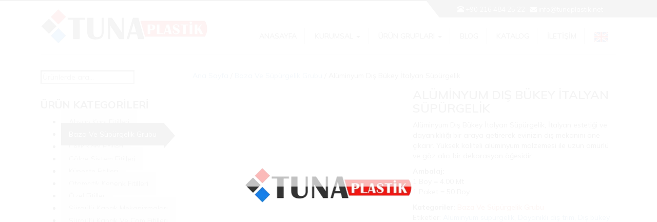

--- FILE ---
content_type: text/html; charset=UTF-8
request_url: https://tunaplastik.net/urun/aluminyum-dis-bukey-italyan-supurgelik
body_size: 16190
content:
<!DOCTYPE html><html lang="tr"><head><meta charset="UTF-8"><meta name="viewport" content="width=device-width, initial-scale=1, shrink-to-fit=no"><meta name="content-language" content="tr"><meta name="author" content="Dinamik Dizayn"><meta name="distribution" content="Global / Local"><meta http-equiv="reply-to" content="info@tunaplastik.net"><meta http-equiv="content-type" content="text/html; charset=UTF-8" /><meta name="google-site-verification" content="hJziquwouH1GLftLLoJeyDrnDHDYc6IIhMMp3ZPUHvI" /><link rel="alternate" hreflang="en" href="https://en.tunaplastik.net/" /><link rel="profile" href="https://gmpg.org/xfn/11"><link rel="pingback" href="https://tunaplastik.net/xmlrpc.php"><meta name='robots' content='index, follow, max-image-preview:large, max-snippet:-1, max-video-preview:-1' /><title>Alüminyum Dış Bükey İtalyan Süpürgelik - Tuna Plastik</title><meta name="description" content="İtalyan zarafeti evinizde! Alüminyum Dış Bükey İtalyan Süpürgelik, dış mekanlarınıza estetik ve dayanıklılık katıyor. Şıklığı hemen keşfedin!" /><link rel="canonical" href="https://tunaplastik.net/urun/aluminyum-dis-bukey-italyan-supurgelik" /><meta property="og:locale" content="tr_TR" /><meta property="og:type" content="article" /><meta property="og:title" content="Alüminyum Dış Bükey İtalyan Süpürgelik - Tuna Plastik" /><meta property="og:description" content="İtalyan zarafeti evinizde! Alüminyum Dış Bükey İtalyan Süpürgelik, dış mekanlarınıza estetik ve dayanıklılık katıyor. Şıklığı hemen keşfedin!" /><meta property="og:url" content="https://tunaplastik.net/urun/aluminyum-dis-bukey-italyan-supurgelik" /><meta property="og:site_name" content="Tuna Plastik" /><meta property="article:modified_time" content="2024-02-01T17:45:16+00:00" /><meta property="og:image" content="https://tunaplastik.net/wp-content/uploads/2018/12/al_dis00.jpg" /><meta property="og:image:width" content="625" /><meta property="og:image:height" content="625" /><meta property="og:image:type" content="image/jpeg" /> <script type="application/ld+json" class="yoast-schema-graph">{"@context":"https://schema.org","@graph":[{"@type":"WebPage","@id":"https://tunaplastik.net/urun/aluminyum-dis-bukey-italyan-supurgelik","url":"https://tunaplastik.net/urun/aluminyum-dis-bukey-italyan-supurgelik","name":"Alüminyum Dış Bükey İtalyan Süpürgelik - Tuna Plastik","isPartOf":{"@id":"https://tunaplastik.net/#website"},"primaryImageOfPage":{"@id":"https://tunaplastik.net/urun/aluminyum-dis-bukey-italyan-supurgelik#primaryimage"},"image":{"@id":"https://tunaplastik.net/urun/aluminyum-dis-bukey-italyan-supurgelik#primaryimage"},"thumbnailUrl":"https://tunaplastik.net/wp-content/uploads/2018/12/al_dis00.jpg","datePublished":"2018-12-26T17:28:36+00:00","dateModified":"2024-02-01T17:45:16+00:00","description":"İtalyan zarafeti evinizde! Alüminyum Dış Bükey İtalyan Süpürgelik, dış mekanlarınıza estetik ve dayanıklılık katıyor. Şıklığı hemen keşfedin!","breadcrumb":{"@id":"https://tunaplastik.net/urun/aluminyum-dis-bukey-italyan-supurgelik#breadcrumb"},"inLanguage":"tr","potentialAction":[{"@type":"ReadAction","target":["https://tunaplastik.net/urun/aluminyum-dis-bukey-italyan-supurgelik"]}]},{"@type":"ImageObject","inLanguage":"tr","@id":"https://tunaplastik.net/urun/aluminyum-dis-bukey-italyan-supurgelik#primaryimage","url":"https://tunaplastik.net/wp-content/uploads/2018/12/al_dis00.jpg","contentUrl":"https://tunaplastik.net/wp-content/uploads/2018/12/al_dis00.jpg","width":625,"height":625},{"@type":"BreadcrumbList","@id":"https://tunaplastik.net/urun/aluminyum-dis-bukey-italyan-supurgelik#breadcrumb","itemListElement":[{"@type":"ListItem","position":1,"name":"Ana sayfa","item":"https://tunaplastik.net/"},{"@type":"ListItem","position":2,"name":"Baza Ve Süpürgelik Grubu","item":"https://tunaplastik.net/urun-kategori/baza-ve-supurgelik-grubu"},{"@type":"ListItem","position":3,"name":"Alüminyum Dış Bükey İtalyan Süpürgelik"}]},{"@type":"WebSite","@id":"https://tunaplastik.net/#website","url":"https://tunaplastik.net/","name":"Tuna Plastik","description":"Ahşap Çelik PVC Kapı Fitili - Süpürgelik - Baza","publisher":{"@id":"https://tunaplastik.net/#organization"},"potentialAction":[{"@type":"SearchAction","target":{"@type":"EntryPoint","urlTemplate":"https://tunaplastik.net/?s={search_term_string}"},"query-input":{"@type":"PropertyValueSpecification","valueRequired":true,"valueName":"search_term_string"}}],"inLanguage":"tr"},{"@type":"Organization","@id":"https://tunaplastik.net/#organization","name":"Tuna Plastik","url":"https://tunaplastik.net/","logo":{"@type":"ImageObject","inLanguage":"tr","@id":"https://tunaplastik.net/#/schema/logo/image/","url":"https://tunaplastik.net/wp-content/uploads/2018/12/logo.png","contentUrl":"https://tunaplastik.net/wp-content/uploads/2018/12/logo.png","width":325,"height":72,"caption":"Tuna Plastik"},"image":{"@id":"https://tunaplastik.net/#/schema/logo/image/"}}]}</script> <link rel='dns-prefetch' href='//static.addtoany.com' /><link rel='dns-prefetch' href='//www.googletagmanager.com' /><link rel='preconnect' href='https://fonts.gstatic.com' /><link rel='preconnect' href='https://www.googletagmanager.com' /><link rel="alternate" type="application/rss+xml" title="Tuna Plastik &raquo; Alüminyum Dış Bükey İtalyan Süpürgelik yorum akışı" href="https://tunaplastik.net/urun/aluminyum-dis-bukey-italyan-supurgelik/feed" /><link rel="alternate" title="oEmbed (JSON)" type="application/json+oembed" href="https://tunaplastik.net/wp-json/oembed/1.0/embed?url=https%3A%2F%2Ftunaplastik.net%2Furun%2Faluminyum-dis-bukey-italyan-supurgelik" /><link rel="alternate" title="oEmbed (XML)" type="text/xml+oembed" href="https://tunaplastik.net/wp-json/oembed/1.0/embed?url=https%3A%2F%2Ftunaplastik.net%2Furun%2Faluminyum-dis-bukey-italyan-supurgelik&#038;format=xml" /><link data-optimized="2" rel="stylesheet" href="https://tunaplastik.net/wp-content/litespeed/css/687a503d45edc939ea0f82809169b97e.css?ver=8c114" /> <script type="528720cdab063861bc06aeaf-text/javascript" src="https://tunaplastik.net/wp-includes/js/jquery/jquery.min.js?ver=3.7.1" id="jquery-core-js"></script> 
 <script type="528720cdab063861bc06aeaf-text/javascript" src="https://www.googletagmanager.com/gtag/js?id=GT-MR4MMSZ" id="google_gtagjs-js" defer data-deferred="1"></script> <script type="528720cdab063861bc06aeaf-text/javascript" id="google_gtagjs-js-after" src="[data-uri]" defer></script> <link rel="https://api.w.org/" href="https://tunaplastik.net/wp-json/" /><link rel="alternate" title="JSON" type="application/json" href="https://tunaplastik.net/wp-json/wp/v2/product/681" /><meta name="generator" content="Site Kit by Google 1.171.0" />	<noscript><style>.woocommerce-product-gallery{ opacity: 1 !important; }</style></noscript><link rel="preconnect" href="https://fonts.googleapis.com"><link rel="preconnect" href="https://fonts.gstatic.com/" crossorigin><meta name="generator" content="Powered by Slider Revolution 6.7.39 - responsive, Mobile-Friendly Slider Plugin for WordPress with comfortable drag and drop interface." /><link rel="icon" href="https://tunaplastik.net/wp-content/uploads/2019/04/cropped-siteikon-32x32.png" sizes="32x32" /><link rel="icon" href="https://tunaplastik.net/wp-content/uploads/2019/04/cropped-siteikon-192x192.png" sizes="192x192" /><link rel="apple-touch-icon" href="https://tunaplastik.net/wp-content/uploads/2019/04/cropped-siteikon-180x180.png" /><meta name="msapplication-TileImage" content="https://tunaplastik.net/wp-content/uploads/2019/04/cropped-siteikon-270x270.png" />
<!--[if lt IE 9]> <script src="https://oss.maxcdn.com/html5shiv/3.7.3/html5shiv.min.js"></script> <script src="https://oss.maxcdn.com/respond/1.4.2/respond.min.js"></script> <![endif]--> <script type="application/ld+json">{
  "@context": "https://schema.org",
  "@type": "Organization",
  "name": "Tuna Plastik",
  "url": "https://tunaplastik.net/",
  "logo": "https://tunaplastik.net/wp-content/uploads/2018/12/logo.png",
  "contactPoint": {
    "@type": "ContactPoint",
    "telephone": "+90 216 484 25 22",
    "contactType": "customer service"
  },
  "sameAs": [
    "https://www.facebook.com/TUNA-PLAST%C4%B0K-214890576128041/",
    "https://twitter.com/tunaplastik",
  ]
}</script> </head><body data-rsssl=1 class="wp-singular product-template-default single single-product postid-681 wp-custom-logo wp-theme-tunaplastik theme-tunaplastik woocommerce woocommerce-page woocommerce-no-js loftloader-lite-enabled"><div id="loftloader-wrapper" class="pl-imgloading" data-show-close-time="15000" data-max-load-time="0"><div class="loader-section section-fade"></div><div class="loader-inner"><div id="loader"><div class="imgloading-container"><span style="background-image: url(https://tunaplastik.net/wp-content/uploads/2018/12/logo.png);"></span></div><img width="325" height="72" data-no-lazy="1" class="skip-lazy" alt="loader image" src="https://tunaplastik.net/wp-content/uploads/2018/12/logo.png"></div></div><div class="loader-close-button" style="display: none;"><span class="screen-reader-text">Close</span></div></div><div id="preloader" class="hidden"><div id="status">&nbsp;</div></div><div id="topbar"><div class="container"><div class="row"><div class="col-sm-12"><ul class="list-inline pull-right"><li><a href="tel:+902164842522"><span class="glyphicon glyphicon-phone-alt"></span> +90 216 484 25 22</a></li><li><a href="/cdn-cgi/l/email-protection#6b02050d042b1f1e050a1b070a181f020045050e1f"><span class="fa fa-envelope"></span> <span class="__cf_email__" data-cfemail="1c75727a735c6869727d6c707d6f68757732727968">[email&#160;protected]</span></a></li></ul></div></div></div></div><header><div class="container"><div class="row"><nav class="navbar navbar-default"><div class="container-fluid"><div class="navbar-header">
<button type="button" class="navbar-toggle collapsed" data-toggle="collapse" data-target="#bs-example-navbar-collapse-1" aria-expanded="false">
<span class="sr-only">Toggle navigation</span>
<span class="icon-bar"></span>
<span class="icon-bar"></span>
<span class="icon-bar"></span>
</button>
<a href="https://tunaplastik.net" title="Tuna Plastik" class='navbar-brand'>
<img data-lazyloaded="1" src="[data-uri]" width="325" height="72" data-src="https://tunaplastik.net/wp-content/uploads/2018/12/logo.png" alt="Tuna Plastik" class="img-responsive">
</a></div><div class="collapse navbar-collapse" id="bs-example-navbar-collapse-1"><ul id="menu-primary-menu" class="nav navbar-nav navbar-right"><li itemscope="itemscope" itemtype="https://www.schema.org/SiteNavigationElement" id="menu-item-79" class="menu-item menu-item-type-custom menu-item-object-custom menu-item-home menu-item-79"><a title="Anasayfa" href="https://tunaplastik.net/"><i class="fa Anasayfa" aria-hidden="true"></i>&nbsp;ANASAYFA</a></li><li itemscope="itemscope" itemtype="https://www.schema.org/SiteNavigationElement" id="menu-item-80" class="menu-item menu-item-type-custom menu-item-object-custom menu-item-has-children menu-item-80 dropdown"><a title="KURUMSAL" href="#" data-toggle="dropdown" class="dropdown-toggle" aria-haspopup="true"><i class="fa KURUMSAL" aria-hidden="true"></i>&nbsp;KURUMSAL <span class="caret"></span></a><ul role="menu" class=" dropdown-menu" ><li itemscope="itemscope" itemtype="https://www.schema.org/SiteNavigationElement" id="menu-item-88" class="menu-item menu-item-type-post_type menu-item-object-page menu-item-88"><a title="Hakkımızda" href="https://tunaplastik.net/hakkimizda"><i class="fa Hakkımızda" aria-hidden="true"></i>&nbsp;Hakkımızda</a></li><li itemscope="itemscope" itemtype="https://www.schema.org/SiteNavigationElement" id="menu-item-87" class="menu-item menu-item-type-post_type menu-item-object-page menu-item-87"><a title="Misyon – Vision" href="https://tunaplastik.net/misyon-vizyon"><i class="fa Misyon – Vision" aria-hidden="true"></i>&nbsp;Mission – Vision</a></li></ul></li><li itemscope="itemscope" itemtype="https://www.schema.org/SiteNavigationElement" id="menu-item-86" class="menu-item menu-item-type-post_type menu-item-object-page menu-item-has-children current_page_parent menu-item-86 dropdown"><a title="ÜRÜN GRUPLARI" href="#" data-toggle="dropdown" class="dropdown-toggle" aria-haspopup="true"><i class="fa ÜRÜN GRUPLARI" aria-hidden="true"></i>&nbsp;ÜRÜN GRUPLARI <span class="caret"></span></a><ul role="menu" class=" dropdown-menu" ><li itemscope="itemscope" itemtype="https://www.schema.org/SiteNavigationElement" id="menu-item-763" class="menu-item menu-item-type-taxonomy menu-item-object-product_cat menu-item-763"><a title="Ahşap Kapı Fitilleri" href="https://tunaplastik.net/urun-kategori/ahsap-kapi-fitilleri"><i class="fa Ahşap Kapı Fitilleri" aria-hidden="true"></i>&nbsp;Ahşap Kapı Fitilleri</a></li><li itemscope="itemscope" itemtype="https://www.schema.org/SiteNavigationElement" id="menu-item-765" class="menu-item menu-item-type-taxonomy menu-item-object-product_cat menu-item-765"><a title="Çelik Kapı Fitilleri" href="https://tunaplastik.net/urun-kategori/celik-kapi-fitilleri"><i class="fa Çelik Kapı Fitilleri" aria-hidden="true"></i>&nbsp;Çelik Kapı Fitilleri</a></li><li itemscope="itemscope" itemtype="https://www.schema.org/SiteNavigationElement" id="menu-item-764" class="menu-item menu-item-type-taxonomy menu-item-object-product_cat current-product-ancestor current-menu-parent current-product-parent menu-item-764"><a title="Baza Ve Süpürgelik Grubu" href="https://tunaplastik.net/urun-kategori/baza-ve-supurgelik-grubu"><i class="fa Baza Ve Süpürgelik Grubu" aria-hidden="true"></i>&nbsp;Baza Ve Süpürgelik Grubu</a></li><li itemscope="itemscope" itemtype="https://www.schema.org/SiteNavigationElement" id="menu-item-766" class="menu-item menu-item-type-taxonomy menu-item-object-product_cat menu-item-766"><a title="Küpeşte Fitilleri" href="https://tunaplastik.net/urun-kategori/kupeste-fitil"><i class="fa Küpeşte Fitilleri" aria-hidden="true"></i>&nbsp;Küpeşte Fitilleri</a></li><li itemscope="itemscope" itemtype="https://www.schema.org/SiteNavigationElement" id="menu-item-767" class="menu-item menu-item-type-taxonomy menu-item-object-product_cat menu-item-767"><a title="Otomatik Kepenk Fitilleri" href="https://tunaplastik.net/urun-kategori/otomatik-kepenk-fitil"><i class="fa Otomatik Kepenk Fitilleri" aria-hidden="true"></i>&nbsp;Otomatik Kepenk Fitilleri</a></li><li itemscope="itemscope" itemtype="https://www.schema.org/SiteNavigationElement" id="menu-item-769" class="menu-item menu-item-type-taxonomy menu-item-object-product_cat menu-item-769"><a title="Gölge Sistem Fitilleri" href="https://tunaplastik.net/urun-kategori/golge-sistem-fitilleri"><i class="fa Gölge Sistem Fitilleri" aria-hidden="true"></i>&nbsp;Gölge Sistem Fitilleri</a></li><li itemscope="itemscope" itemtype="https://www.schema.org/SiteNavigationElement" id="menu-item-770" class="menu-item menu-item-type-taxonomy menu-item-object-product_cat menu-item-770"><a title="Sürgülü Kapak Mekanizmaları" href="https://tunaplastik.net/urun-kategori/surgulu-kapak-mekanizmalari"><i class="fa Sürgülü Kapak Mekanizmaları" aria-hidden="true"></i>&nbsp;Sürgülü Kapak Mekanizmaları</a></li><li itemscope="itemscope" itemtype="https://www.schema.org/SiteNavigationElement" id="menu-item-771" class="menu-item menu-item-type-taxonomy menu-item-object-product_cat menu-item-771"><a title="Sürgülü Kapak Ve Cam Fitilleri" href="https://tunaplastik.net/urun-kategori/surgulu-kapak-ve-cam-fitilleri"><i class="fa Sürgülü Kapak Ve Cam Fitilleri" aria-hidden="true"></i>&nbsp;Sürgülü Kapak Ve Cam Fitilleri</a></li><li itemscope="itemscope" itemtype="https://www.schema.org/SiteNavigationElement" id="menu-item-768" class="menu-item menu-item-type-taxonomy menu-item-object-product_cat menu-item-768"><a title="Özel Fitiller" href="https://tunaplastik.net/urun-kategori/ozel-fitiller"><i class="fa Özel Fitiller" aria-hidden="true"></i>&nbsp;Özel Fitiller</a></li><li itemscope="itemscope" itemtype="https://www.schema.org/SiteNavigationElement" id="menu-item-657" class="menu-item menu-item-type-post_type menu-item-object-page menu-item-657"><a title="Kıl Fitilleri" href="https://tunaplastik.net/kil-fitilleri"><i class="fa Kıl Fitilleri" aria-hidden="true"></i>&nbsp;Kıl Fitilleri</a></li><li itemscope="itemscope" itemtype="https://www.schema.org/SiteNavigationElement" id="menu-item-761" class="menu-item menu-item-type-post_type menu-item-object-page menu-item-761"><a title="COEX Ahşap Kapı Fitilleri" href="https://tunaplastik.net/coex-ahsap-kapi-fitilleri"><i class="fa COEX Ahşap Kapı Fitilleri" aria-hidden="true"></i>&nbsp;COEX Ahşap Kapı Fitilleri</a></li></ul></li><li itemscope="itemscope" itemtype="https://www.schema.org/SiteNavigationElement" id="menu-item-85" class="menu-item menu-item-type-taxonomy menu-item-object-category menu-item-85"><a title="BLOG" href="https://tunaplastik.net/kategori/blog"><i class="fa BLOG" aria-hidden="true"></i>&nbsp;BLOG</a></li><li itemscope="itemscope" itemtype="https://www.schema.org/SiteNavigationElement" id="menu-item-1165" class="menu-item menu-item-type-post_type menu-item-object-page menu-item-1165"><a title="Katalog" href="https://tunaplastik.net/katalog"><i class="fa Katalog" aria-hidden="true"></i>&nbsp;Katalog</a></li><li itemscope="itemscope" itemtype="https://www.schema.org/SiteNavigationElement" id="menu-item-84" class="menu-item menu-item-type-post_type menu-item-object-page menu-item-84"><a title="İLETİŞİM" href="https://tunaplastik.net/iletisim"><i class="fa İLETİŞİM" aria-hidden="true"></i>&nbsp;İLETİŞİM</a></li><li itemscope="itemscope" itemtype="https://www.schema.org/SiteNavigationElement" id="menu-item-776" class="menu-item menu-item-type-custom menu-item-object-custom menu-item-776"><a title="English Version" href="http://en.tunaplastik.net"><i class="fa English Version" aria-hidden="true"></i>&nbsp;<img data-lazyloaded="1" src="[data-uri]" width="27" height="20" data-src="https://tunaplastik.net/wp-content/uploads/english-flag.jpg" alt="ingilizce versiyon"></a></li></ul></div></div></nav></div></div></header><div id="product-page"><div class="container woocommerce"><div class="woocommerce_border_top"><div class="col-sm-3"><div class="widget-odd widget-first widget-1 widget"><div class="widget-border"><form role="search" method="get" class="woocommerce-product-search" action="https://tunaplastik.net/">
<label class="screen-reader-text" for="woocommerce-product-search-field-0">Ara:</label>
<input type="search" id="woocommerce-product-search-field-0" class="search-field" placeholder="Ürünlerde ara&hellip;" value="" name="s" />
<button type="submit" value="Ara" class="">Ara</button>
<input type="hidden" name="post_type" value="product" /></form></div></div><div class="widget-even widget-2 hidden-xs widget"><div class="widget-border"><h4>ÜRÜN KATEGORİLERİ</h4><ul class="product-categories"><li class="cat-item cat-item-17"><a href="https://tunaplastik.net/urun-kategori/ahsap-kapi-fitilleri">Ahşap Kapı Fitilleri</a></li><li class="cat-item cat-item-38 current-cat"><a href="https://tunaplastik.net/urun-kategori/baza-ve-supurgelik-grubu">Baza Ve Süpürgelik Grubu</a></li><li class="cat-item cat-item-19"><a href="https://tunaplastik.net/urun-kategori/celik-kapi-fitilleri">Çelik Kapı Fitilleri</a></li><li class="cat-item cat-item-18"><a href="https://tunaplastik.net/urun-kategori/golge-sistem-fitilleri">Gölge Sistem Fitilleri</a></li><li class="cat-item cat-item-32"><a href="https://tunaplastik.net/urun-kategori/kupeste-fitil">Küpeşte Fitilleri</a></li><li class="cat-item cat-item-33"><a href="https://tunaplastik.net/urun-kategori/otomatik-kepenk-fitil">Otomatik Kepenk Fitilleri</a></li><li class="cat-item cat-item-35"><a href="https://tunaplastik.net/urun-kategori/ozel-fitiller">Özel Fitiller</a></li><li class="cat-item cat-item-31"><a href="https://tunaplastik.net/urun-kategori/surgulu-kapak-mekanizmalari">Sürgülü Kapak Mekanizmaları</a></li><li class="cat-item cat-item-34"><a href="https://tunaplastik.net/urun-kategori/surgulu-kapak-ve-cam-fitilleri">Sürgülü Kapak Ve Cam Fitilleri</a></li><li class="cat-item cat-item-15"><a href="https://tunaplastik.net/urun-kategori/uncategorized">Uncategorized</a></li></ul></div></div><div class="widget-odd widget-last widget-3 visible-xs widget"><div class="widget-border"><h4>ÜRÜN KATEGORİLERİ</h4><select  name='product_cat' id='product_cat' class='dropdown_product_cat'><option value=''>Kategori seçin</option><option class="level-0" value="ahsap-kapi-fitilleri">Ahşap Kapı Fitilleri</option><option class="level-0" value="baza-ve-supurgelik-grubu" selected="selected">Baza Ve Süpürgelik Grubu</option><option class="level-0" value="celik-kapi-fitilleri">Çelik Kapı Fitilleri</option><option class="level-0" value="golge-sistem-fitilleri">Gölge Sistem Fitilleri</option><option class="level-0" value="kupeste-fitil">Küpeşte Fitilleri</option><option class="level-0" value="otomatik-kepenk-fitil">Otomatik Kepenk Fitilleri</option><option class="level-0" value="ozel-fitiller">Özel Fitiller</option><option class="level-0" value="surgulu-kapak-mekanizmalari">Sürgülü Kapak Mekanizmaları</option><option class="level-0" value="surgulu-kapak-ve-cam-fitilleri">Sürgülü Kapak Ve Cam Fitilleri</option><option class="level-0" value="uncategorized">Uncategorized</option>
</select></div></div></div><div class="col-sm-9"><nav class="woocommerce-breadcrumb" aria-label="Breadcrumb"><a href="https://tunaplastik.net">Ana Sayfa</a>&nbsp;&#47;&nbsp;<a href="https://tunaplastik.net/urun-kategori/baza-ve-supurgelik-grubu">Baza Ve Süpürgelik Grubu</a>&nbsp;&#47;&nbsp;Alüminyum Dış Bükey İtalyan Süpürgelik</nav><div class="woocommerce-notices-wrapper"></div><div id="product-681" class="product type-product post-681 status-publish first instock product_cat-baza-ve-supurgelik-grubu product_tag-aluminyum-supurgelik product_tag-dayanikli-dis-trim product_tag-dis-bukey-italyan-tasarim product_tag-dis-mekan-dekorasyonu product_tag-estetik-ev-aksesuarlari has-post-thumbnail shipping-taxable product-type-simple"><div class="woocommerce-product-gallery woocommerce-product-gallery--with-images woocommerce-product-gallery--columns-4 images" data-columns="4" style="opacity: 0; transition: opacity .25s ease-in-out;"><div class="woocommerce-product-gallery__wrapper"><div data-thumb="https://tunaplastik.net/wp-content/uploads/2018/12/al_dis00-100x100.jpg" data-thumb-alt="Alüminyum Dış Bükey İtalyan Süpürgelik" data-thumb-srcset="https://tunaplastik.net/wp-content/uploads/2018/12/al_dis00-100x100.jpg 100w, https://tunaplastik.net/wp-content/uploads/2018/12/al_dis00-150x150.jpg 150w, https://tunaplastik.net/wp-content/uploads/2018/12/al_dis00-300x300.jpg 300w, https://tunaplastik.net/wp-content/uploads/2018/12/al_dis00-448x448.jpg 448w, https://tunaplastik.net/wp-content/uploads/2018/12/al_dis00-600x600.jpg 600w, https://tunaplastik.net/wp-content/uploads/2018/12/al_dis00.jpg 625w"  data-thumb-sizes="(max-width: 100px) 100vw, 100px" class="woocommerce-product-gallery__image"><a href="https://tunaplastik.net/wp-content/uploads/2018/12/al_dis00.jpg"><img width="600" height="600" src="https://tunaplastik.net/wp-content/uploads/2018/12/al_dis00-600x600.jpg" class="wp-post-image" alt="Alüminyum Dış Bükey İtalyan Süpürgelik" data-caption="" data-src="https://tunaplastik.net/wp-content/uploads/2018/12/al_dis00.jpg" data-large_image="https://tunaplastik.net/wp-content/uploads/2018/12/al_dis00.jpg" data-large_image_width="625" data-large_image_height="625" decoding="async" fetchpriority="high" srcset="https://tunaplastik.net/wp-content/uploads/2018/12/al_dis00-600x600.jpg 600w, https://tunaplastik.net/wp-content/uploads/2018/12/al_dis00-150x150.jpg 150w, https://tunaplastik.net/wp-content/uploads/2018/12/al_dis00-300x300.jpg 300w, https://tunaplastik.net/wp-content/uploads/2018/12/al_dis00-448x448.jpg 448w, https://tunaplastik.net/wp-content/uploads/2018/12/al_dis00-100x100.jpg 100w, https://tunaplastik.net/wp-content/uploads/2018/12/al_dis00.jpg 625w" sizes="(max-width: 600px) 100vw, 600px" title="Alüminyum Dış Bükey İtalyan Süpürgelik" /></a></div><div data-thumb="https://tunaplastik.net/wp-content/uploads/2018/12/alminyumdbukey_italyansupurgelik_dis-100x100.jpg" data-thumb-alt="Alüminyum Dış Bükey İtalyan Süpürgelik - Görsel 2" data-thumb-srcset="https://tunaplastik.net/wp-content/uploads/2018/12/alminyumdbukey_italyansupurgelik_dis-100x100.jpg 100w, https://tunaplastik.net/wp-content/uploads/2018/12/alminyumdbukey_italyansupurgelik_dis-150x150.jpg 150w, https://tunaplastik.net/wp-content/uploads/2018/12/alminyumdbukey_italyansupurgelik_dis-300x300.jpg 300w, https://tunaplastik.net/wp-content/uploads/2018/12/alminyumdbukey_italyansupurgelik_dis-768x768.jpg 768w, https://tunaplastik.net/wp-content/uploads/2018/12/alminyumdbukey_italyansupurgelik_dis-448x448.jpg 448w, https://tunaplastik.net/wp-content/uploads/2018/12/alminyumdbukey_italyansupurgelik_dis-600x600.jpg 600w, https://tunaplastik.net/wp-content/uploads/2018/12/alminyumdbukey_italyansupurgelik_dis.jpg 800w"  data-thumb-sizes="(max-width: 100px) 100vw, 100px" class="woocommerce-product-gallery__image"><a href="https://tunaplastik.net/wp-content/uploads/2018/12/alminyumdbukey_italyansupurgelik_dis.jpg"><img width="600" height="600" src="https://tunaplastik.net/wp-content/uploads/2018/12/alminyumdbukey_italyansupurgelik_dis-600x600.jpg" class="" alt="Alüminyum Dış Bükey İtalyan Süpürgelik" data-caption="" data-src="https://tunaplastik.net/wp-content/uploads/2018/12/alminyumdbukey_italyansupurgelik_dis.jpg" data-large_image="https://tunaplastik.net/wp-content/uploads/2018/12/alminyumdbukey_italyansupurgelik_dis.jpg" data-large_image_width="800" data-large_image_height="800" decoding="async" srcset="https://tunaplastik.net/wp-content/uploads/2018/12/alminyumdbukey_italyansupurgelik_dis-600x600.jpg 600w, https://tunaplastik.net/wp-content/uploads/2018/12/alminyumdbukey_italyansupurgelik_dis-150x150.jpg 150w, https://tunaplastik.net/wp-content/uploads/2018/12/alminyumdbukey_italyansupurgelik_dis-300x300.jpg 300w, https://tunaplastik.net/wp-content/uploads/2018/12/alminyumdbukey_italyansupurgelik_dis-768x768.jpg 768w, https://tunaplastik.net/wp-content/uploads/2018/12/alminyumdbukey_italyansupurgelik_dis-448x448.jpg 448w, https://tunaplastik.net/wp-content/uploads/2018/12/alminyumdbukey_italyansupurgelik_dis-100x100.jpg 100w, https://tunaplastik.net/wp-content/uploads/2018/12/alminyumdbukey_italyansupurgelik_dis.jpg 800w" sizes="(max-width: 600px) 100vw, 600px" title="Alüminyum Dış Bükey İtalyan Süpürgelik" /></a></div><div data-thumb="https://tunaplastik.net/wp-content/uploads/2018/12/alminyumdbukey_italyansupurgelik_ic-100x100.jpg" data-thumb-alt="Alüminyum Dış Bükey İtalyan Süpürgelik - Görsel 3" data-thumb-srcset="https://tunaplastik.net/wp-content/uploads/2018/12/alminyumdbukey_italyansupurgelik_ic-100x100.jpg 100w, https://tunaplastik.net/wp-content/uploads/2018/12/alminyumdbukey_italyansupurgelik_ic-150x150.jpg 150w, https://tunaplastik.net/wp-content/uploads/2018/12/alminyumdbukey_italyansupurgelik_ic-300x300.jpg 300w, https://tunaplastik.net/wp-content/uploads/2018/12/alminyumdbukey_italyansupurgelik_ic-768x768.jpg 768w, https://tunaplastik.net/wp-content/uploads/2018/12/alminyumdbukey_italyansupurgelik_ic-448x448.jpg 448w, https://tunaplastik.net/wp-content/uploads/2018/12/alminyumdbukey_italyansupurgelik_ic-600x600.jpg 600w, https://tunaplastik.net/wp-content/uploads/2018/12/alminyumdbukey_italyansupurgelik_ic.jpg 800w"  data-thumb-sizes="(max-width: 100px) 100vw, 100px" class="woocommerce-product-gallery__image"><a href="https://tunaplastik.net/wp-content/uploads/2018/12/alminyumdbukey_italyansupurgelik_ic.jpg"><img width="600" height="600" src="https://tunaplastik.net/wp-content/uploads/2018/12/alminyumdbukey_italyansupurgelik_ic-600x600.jpg" class="" alt="Alüminyum Dış Bükey İtalyan Süpürgelik" data-caption="" data-src="https://tunaplastik.net/wp-content/uploads/2018/12/alminyumdbukey_italyansupurgelik_ic.jpg" data-large_image="https://tunaplastik.net/wp-content/uploads/2018/12/alminyumdbukey_italyansupurgelik_ic.jpg" data-large_image_width="800" data-large_image_height="800" decoding="async" srcset="https://tunaplastik.net/wp-content/uploads/2018/12/alminyumdbukey_italyansupurgelik_ic-600x600.jpg 600w, https://tunaplastik.net/wp-content/uploads/2018/12/alminyumdbukey_italyansupurgelik_ic-150x150.jpg 150w, https://tunaplastik.net/wp-content/uploads/2018/12/alminyumdbukey_italyansupurgelik_ic-300x300.jpg 300w, https://tunaplastik.net/wp-content/uploads/2018/12/alminyumdbukey_italyansupurgelik_ic-768x768.jpg 768w, https://tunaplastik.net/wp-content/uploads/2018/12/alminyumdbukey_italyansupurgelik_ic-448x448.jpg 448w, https://tunaplastik.net/wp-content/uploads/2018/12/alminyumdbukey_italyansupurgelik_ic-100x100.jpg 100w, https://tunaplastik.net/wp-content/uploads/2018/12/alminyumdbukey_italyansupurgelik_ic.jpg 800w" sizes="(max-width: 600px) 100vw, 600px" title="Alüminyum Dış Bükey İtalyan Süpürgelik" /></a></div><div data-thumb="https://tunaplastik.net/wp-content/uploads/2018/12/alminyumdbukey_italyansupurgelik_sagsol-100x100.jpg" data-thumb-alt="Alüminyum Dış Bükey İtalyan Süpürgelik - Görsel 4" data-thumb-srcset="https://tunaplastik.net/wp-content/uploads/2018/12/alminyumdbukey_italyansupurgelik_sagsol-100x100.jpg 100w, https://tunaplastik.net/wp-content/uploads/2018/12/alminyumdbukey_italyansupurgelik_sagsol-150x150.jpg 150w, https://tunaplastik.net/wp-content/uploads/2018/12/alminyumdbukey_italyansupurgelik_sagsol-300x300.jpg 300w, https://tunaplastik.net/wp-content/uploads/2018/12/alminyumdbukey_italyansupurgelik_sagsol-768x768.jpg 768w, https://tunaplastik.net/wp-content/uploads/2018/12/alminyumdbukey_italyansupurgelik_sagsol-448x448.jpg 448w, https://tunaplastik.net/wp-content/uploads/2018/12/alminyumdbukey_italyansupurgelik_sagsol-600x600.jpg 600w, https://tunaplastik.net/wp-content/uploads/2018/12/alminyumdbukey_italyansupurgelik_sagsol.jpg 800w"  data-thumb-sizes="(max-width: 100px) 100vw, 100px" class="woocommerce-product-gallery__image"><a href="https://tunaplastik.net/wp-content/uploads/2018/12/alminyumdbukey_italyansupurgelik_sagsol.jpg"><img width="600" height="600" src="https://tunaplastik.net/wp-content/uploads/2018/12/alminyumdbukey_italyansupurgelik_sagsol-600x600.jpg" class="" alt="Alüminyum Dış Bükey İtalyan Süpürgelik" data-caption="" data-src="https://tunaplastik.net/wp-content/uploads/2018/12/alminyumdbukey_italyansupurgelik_sagsol.jpg" data-large_image="https://tunaplastik.net/wp-content/uploads/2018/12/alminyumdbukey_italyansupurgelik_sagsol.jpg" data-large_image_width="800" data-large_image_height="800" decoding="async" srcset="https://tunaplastik.net/wp-content/uploads/2018/12/alminyumdbukey_italyansupurgelik_sagsol-600x600.jpg 600w, https://tunaplastik.net/wp-content/uploads/2018/12/alminyumdbukey_italyansupurgelik_sagsol-150x150.jpg 150w, https://tunaplastik.net/wp-content/uploads/2018/12/alminyumdbukey_italyansupurgelik_sagsol-300x300.jpg 300w, https://tunaplastik.net/wp-content/uploads/2018/12/alminyumdbukey_italyansupurgelik_sagsol-768x768.jpg 768w, https://tunaplastik.net/wp-content/uploads/2018/12/alminyumdbukey_italyansupurgelik_sagsol-448x448.jpg 448w, https://tunaplastik.net/wp-content/uploads/2018/12/alminyumdbukey_italyansupurgelik_sagsol-100x100.jpg 100w, https://tunaplastik.net/wp-content/uploads/2018/12/alminyumdbukey_italyansupurgelik_sagsol.jpg 800w" sizes="(max-width: 600px) 100vw, 600px" title="Alüminyum Dış Bükey İtalyan Süpürgelik" /></a></div><div data-thumb="https://tunaplastik.net/wp-content/uploads/2018/12/alminyumdbukey_italyansupurgelik_teknik-100x100.jpg" data-thumb-alt="Alüminyum Dış Bükey İtalyan Süpürgelik - Görsel 5" data-thumb-srcset="https://tunaplastik.net/wp-content/uploads/2018/12/alminyumdbukey_italyansupurgelik_teknik-100x100.jpg 100w, https://tunaplastik.net/wp-content/uploads/2018/12/alminyumdbukey_italyansupurgelik_teknik-150x150.jpg 150w, https://tunaplastik.net/wp-content/uploads/2018/12/alminyumdbukey_italyansupurgelik_teknik-448x448.jpg 448w, https://tunaplastik.net/wp-content/uploads/2018/12/alminyumdbukey_italyansupurgelik_teknik-300x300.jpg 300w"  data-thumb-sizes="(max-width: 100px) 100vw, 100px" class="woocommerce-product-gallery__image"><a href="https://tunaplastik.net/wp-content/uploads/2018/12/alminyumdbukey_italyansupurgelik_teknik.jpg"><img width="600" height="386" src="https://tunaplastik.net/wp-content/uploads/2018/12/alminyumdbukey_italyansupurgelik_teknik-600x386.jpg" class="" alt="Alüminyum Dış Bükey İtalyan Süpürgelik" data-caption="" data-src="https://tunaplastik.net/wp-content/uploads/2018/12/alminyumdbukey_italyansupurgelik_teknik.jpg" data-large_image="https://tunaplastik.net/wp-content/uploads/2018/12/alminyumdbukey_italyansupurgelik_teknik.jpg" data-large_image_width="800" data-large_image_height="515" decoding="async" srcset="https://tunaplastik.net/wp-content/uploads/2018/12/alminyumdbukey_italyansupurgelik_teknik-600x386.jpg 600w, https://tunaplastik.net/wp-content/uploads/2018/12/alminyumdbukey_italyansupurgelik_teknik-300x193.jpg 300w, https://tunaplastik.net/wp-content/uploads/2018/12/alminyumdbukey_italyansupurgelik_teknik-768x494.jpg 768w, https://tunaplastik.net/wp-content/uploads/2018/12/alminyumdbukey_italyansupurgelik_teknik.jpg 800w" sizes="(max-width: 600px) 100vw, 600px" title="Alüminyum Dış Bükey İtalyan Süpürgelik" /></a></div></div></div><div class="summary entry-summary"><h1 class="product_title entry-title">Alüminyum Dış Bükey İtalyan Süpürgelik</h1><p class="price"></p><div class="woocommerce-product-details__short-description"><p>Alüminyum Dış Bükey İtalyan Süpürgelik, İtalyan estetiği ve dayanıklılığı bir araya getirerek evinizin dış mekanını öne çıkarır. Yüksek kaliteli alüminyum malzemesi ile uzun ömürlü ve göz alıcı bir dekorasyon öğesidir.</p><p><strong>Ambalaj:<br />
</strong>1 Boy = 4.00 Mt<br />
1 Paket = 50 Boy</p></div><div class="product_meta">
<span class="posted_in">Kategoriler: <a href="https://tunaplastik.net/urun-kategori/baza-ve-supurgelik-grubu" rel="tag">Baza Ve Süpürgelik Grubu</a></span>
<span class="tagged_as">Etiketler: <a href="https://tunaplastik.net/urun-etiket/aluminyum-supurgelik" rel="tag">Alüminyum süpürgelik</a>, <a href="https://tunaplastik.net/urun-etiket/dayanikli-dis-trim" rel="tag">Dayanıklı dış trim</a>, <a href="https://tunaplastik.net/urun-etiket/dis-bukey-italyan-tasarim" rel="tag">Dış bükey İtalyan tasarım</a>, <a href="https://tunaplastik.net/urun-etiket/dis-mekan-dekorasyonu" rel="tag">Dış mekan dekorasyonu</a>, <a href="https://tunaplastik.net/urun-etiket/estetik-ev-aksesuarlari" rel="tag">Estetik ev aksesuarları</a></span></div><div class="a2a_kit a2a_kit_size_28 addtoany_list" data-a2a-url="https://tunaplastik.net/urun/aluminyum-dis-bukey-italyan-supurgelik" data-a2a-title="Alüminyum Dış Bükey İtalyan Süpürgelik"><a class="a2a_button_facebook" href="https://www.addtoany.com/add_to/facebook?linkurl=https%3A%2F%2Ftunaplastik.net%2Furun%2Faluminyum-dis-bukey-italyan-supurgelik&amp;linkname=Al%C3%BCminyum%20D%C4%B1%C5%9F%20B%C3%BCkey%20%C4%B0talyan%20S%C3%BCp%C3%BCrgelik" title="Facebook" rel="nofollow noopener" target="_blank"></a><a class="a2a_button_twitter" href="https://www.addtoany.com/add_to/twitter?linkurl=https%3A%2F%2Ftunaplastik.net%2Furun%2Faluminyum-dis-bukey-italyan-supurgelik&amp;linkname=Al%C3%BCminyum%20D%C4%B1%C5%9F%20B%C3%BCkey%20%C4%B0talyan%20S%C3%BCp%C3%BCrgelik" title="Twitter" rel="nofollow noopener" target="_blank"></a><a class="a2a_button_email" href="https://www.addtoany.com/add_to/email?linkurl=https%3A%2F%2Ftunaplastik.net%2Furun%2Faluminyum-dis-bukey-italyan-supurgelik&amp;linkname=Al%C3%BCminyum%20D%C4%B1%C5%9F%20B%C3%BCkey%20%C4%B0talyan%20S%C3%BCp%C3%BCrgelik" title="Email" rel="nofollow noopener" target="_blank"></a><a class="a2a_dd addtoany_share_save addtoany_share" href="https://www.addtoany.com/share"></a></div></div><div class="clearfix"></div><section class="related products"><h2>İlgili ürünler</h2><ul class="products columns-4"><li class="product type-product post-649 status-publish first instock product_cat-baza-ve-supurgelik-grubu product_tag-ic-bukey-supurgelik product_tag-supurgelik has-post-thumbnail shipping-taxable product-type-simple">
<a href="https://tunaplastik.net/urun/kucuk-ic-bukey-supurgelik" class="woocommerce-LoopProduct-link woocommerce-loop-product__link"><img data-lazyloaded="1" src="[data-uri]" width="300" height="300" data-src="https://tunaplastik.net/wp-content/uploads/2018/12/kkibkeysprgelik-300x300.jpg" class="attachment-woocommerce_thumbnail size-woocommerce_thumbnail" alt="Küçük İç Bükey Süpürgelik" decoding="async" data-srcset="https://tunaplastik.net/wp-content/uploads/2018/12/kkibkeysprgelik-300x300.jpg 300w, https://tunaplastik.net/wp-content/uploads/2018/12/kkibkeysprgelik-150x150.jpg 150w, https://tunaplastik.net/wp-content/uploads/2018/12/kkibkeysprgelik-768x768.jpg 768w, https://tunaplastik.net/wp-content/uploads/2018/12/kkibkeysprgelik-448x448.jpg 448w, https://tunaplastik.net/wp-content/uploads/2018/12/kkibkeysprgelik-600x600.jpg 600w, https://tunaplastik.net/wp-content/uploads/2018/12/kkibkeysprgelik-100x100.jpg 100w, https://tunaplastik.net/wp-content/uploads/2018/12/kkibkeysprgelik.jpg 800w" data-sizes="(max-width: 300px) 100vw, 300px" title="Küçük İç Bükey Süpürgelik" /><h2 class="woocommerce-loop-product__title">Küçük İç Bükey Süpürgelik</h2>
</a><a href="https://tunaplastik.net/urun/kucuk-ic-bukey-supurgelik" aria-describedby="woocommerce_loop_add_to_cart_link_describedby_649" data-quantity="1" class="button product_type_simple" data-product_id="649" data-product_sku="" aria-label="&ldquo;Küçük İç Bükey Süpürgelik&rdquo; hakkında daha fazla bilgi edinin" rel="nofollow" data-success_message="">İNCELE</a>	<span id="woocommerce_loop_add_to_cart_link_describedby_649" class="screen-reader-text">
</span></li><li class="product type-product post-624 status-publish instock product_cat-baza-ve-supurgelik-grubu has-post-thumbnail shipping-taxable product-type-simple">
<a href="https://tunaplastik.net/urun/ic-bukey-supurgelik" class="woocommerce-LoopProduct-link woocommerce-loop-product__link"><img data-lazyloaded="1" src="[data-uri]" width="300" height="300" data-src="https://tunaplastik.net/wp-content/uploads/2018/12/icbukey-300x300.jpg" class="attachment-woocommerce_thumbnail size-woocommerce_thumbnail" alt="İç Bükey Süpürgelik" decoding="async" data-srcset="https://tunaplastik.net/wp-content/uploads/2018/12/icbukey-300x300.jpg 300w, https://tunaplastik.net/wp-content/uploads/2018/12/icbukey-150x150.jpg 150w, https://tunaplastik.net/wp-content/uploads/2018/12/icbukey-448x448.jpg 448w, https://tunaplastik.net/wp-content/uploads/2018/12/icbukey-100x100.jpg 100w, https://tunaplastik.net/wp-content/uploads/2018/12/icbukey.jpg 523w" data-sizes="(max-width: 300px) 100vw, 300px" title="İç Bükey Süpürgelik" /><h2 class="woocommerce-loop-product__title">İç Bükey Süpürgelik</h2>
</a><a href="https://tunaplastik.net/urun/ic-bukey-supurgelik" aria-describedby="woocommerce_loop_add_to_cart_link_describedby_624" data-quantity="1" class="button product_type_simple" data-product_id="624" data-product_sku="" aria-label="&ldquo;İç Bükey Süpürgelik&rdquo; hakkında daha fazla bilgi edinin" rel="nofollow" data-success_message="">İNCELE</a>	<span id="woocommerce_loop_add_to_cart_link_describedby_624" class="screen-reader-text">
</span></li><li class="product type-product post-700 status-publish instock product_cat-baza-ve-supurgelik-grubu has-post-thumbnail shipping-taxable product-type-simple">
<a href="https://tunaplastik.net/urun/aluminyum-dikdortgen-supurgelik" class="woocommerce-LoopProduct-link woocommerce-loop-product__link"><img data-lazyloaded="1" src="[data-uri]" width="300" height="300" data-src="https://tunaplastik.net/wp-content/uploads/2018/12/Alüminyum-Dikdörtgen-Süpürgelik-300x300.jpg" class="attachment-woocommerce_thumbnail size-woocommerce_thumbnail" alt="Alüminyum Dikdörtgen Süpürgelik" decoding="async" data-srcset="https://tunaplastik.net/wp-content/uploads/2018/12/Alüminyum-Dikdörtgen-Süpürgelik-300x300.jpg 300w, https://tunaplastik.net/wp-content/uploads/2018/12/Alüminyum-Dikdörtgen-Süpürgelik-150x150.jpg 150w, https://tunaplastik.net/wp-content/uploads/2018/12/Alüminyum-Dikdörtgen-Süpürgelik-448x448.jpg 448w, https://tunaplastik.net/wp-content/uploads/2018/12/Alüminyum-Dikdörtgen-Süpürgelik-100x100.jpg 100w, https://tunaplastik.net/wp-content/uploads/2018/12/Alüminyum-Dikdörtgen-Süpürgelik.jpg 530w" data-sizes="(max-width: 300px) 100vw, 300px" title="Alüminyum Dikdörtgen Süpürgelik" /><h2 class="woocommerce-loop-product__title">Alüminyum Dikdörtgen Süpürgelik</h2>
</a><a href="https://tunaplastik.net/urun/aluminyum-dikdortgen-supurgelik" aria-describedby="woocommerce_loop_add_to_cart_link_describedby_700" data-quantity="1" class="button product_type_simple" data-product_id="700" data-product_sku="" aria-label="&ldquo;Alüminyum Dikdörtgen Süpürgelik&rdquo; hakkında daha fazla bilgi edinin" rel="nofollow" data-success_message="">İNCELE</a>	<span id="woocommerce_loop_add_to_cart_link_describedby_700" class="screen-reader-text">
</span></li><li class="product type-product post-553 status-publish last instock product_cat-baza-ve-supurgelik-grubu has-post-thumbnail shipping-taxable product-type-simple">
<a href="https://tunaplastik.net/urun/aluminyum-baza-profili" class="woocommerce-LoopProduct-link woocommerce-loop-product__link"><img data-lazyloaded="1" src="[data-uri]" width="300" height="300" data-src="https://tunaplastik.net/wp-content/uploads/2018/12/aluminyum_baza-300x300.jpg" class="attachment-woocommerce_thumbnail size-woocommerce_thumbnail" alt="Alüminyum Baza Profili" decoding="async" data-srcset="https://tunaplastik.net/wp-content/uploads/2018/12/aluminyum_baza-300x300.jpg 300w, https://tunaplastik.net/wp-content/uploads/2018/12/aluminyum_baza-150x150.jpg 150w, https://tunaplastik.net/wp-content/uploads/2018/12/aluminyum_baza-768x768.jpg 768w, https://tunaplastik.net/wp-content/uploads/2018/12/aluminyum_baza-448x448.jpg 448w, https://tunaplastik.net/wp-content/uploads/2018/12/aluminyum_baza-600x600.jpg 600w, https://tunaplastik.net/wp-content/uploads/2018/12/aluminyum_baza-100x100.jpg 100w, https://tunaplastik.net/wp-content/uploads/2018/12/aluminyum_baza.jpg 800w" data-sizes="(max-width: 300px) 100vw, 300px" title="Alüminyum Baza Profili" /><h2 class="woocommerce-loop-product__title">Alüminyum Baza Profili</h2>
</a><a href="https://tunaplastik.net/urun/aluminyum-baza-profili" aria-describedby="woocommerce_loop_add_to_cart_link_describedby_553" data-quantity="1" class="button product_type_simple" data-product_id="553" data-product_sku="" aria-label="&ldquo;Alüminyum Baza Profili&rdquo; hakkında daha fazla bilgi edinin" rel="nofollow" data-success_message="">İNCELE</a>	<span id="woocommerce_loop_add_to_cart_link_describedby_553" class="screen-reader-text">
</span></li></ul></section></div><div class="prev_next_buttons"><a href="https://tunaplastik.net/urun/aluminyum-ucgen-model-supurgelik-duz" rel="next">&larr; ÖNCEKİ ÜRÜN</a><a href="https://tunaplastik.net/urun/aluminyum-ic-bukey-supurgelik" rel="prev">SONRAKİ ÜRÜN &rarr;</a></div></div><div class="clearfix"></div></div></div></div><footer><div class="container"><div class="row"><div class="col-sm-3 col-xs-5"><h4>TUNA PLASTIK</h4><div class="menu-footer-left-container"><ul id="menu-footer-left" class="list-unstyled"><li id="menu-item-513" class="menu-item menu-item-type-custom menu-item-object-custom menu-item-home menu-item-513"><a href="https://tunaplastik.net/">Anasayfa</a></li><li id="menu-item-514" class="menu-item menu-item-type-post_type menu-item-object-page menu-item-514"><a href="https://tunaplastik.net/hakkimizda">Hakkımızda</a></li><li id="menu-item-517" class="menu-item menu-item-type-post_type menu-item-object-page menu-item-517"><a href="https://tunaplastik.net/misyon-vizyon">Misyon – Vizyon</a></li><li id="menu-item-1191" class="menu-item menu-item-type-post_type menu-item-object-page menu-item-privacy-policy menu-item-1191"><a rel="privacy-policy" href="https://tunaplastik.net/kisisel-verilerin-korunmasi-kanunu">Kişisel Verilerin Korunması Kanunu</a></li><li id="menu-item-516" class="menu-item menu-item-type-post_type menu-item-object-page current_page_parent menu-item-516"><a href="https://tunaplastik.net/urunler">Ürünler</a></li><li id="menu-item-515" class="menu-item menu-item-type-post_type menu-item-object-page menu-item-515"><a href="https://tunaplastik.net/iletisim">İletişim</a></li></ul></div></div><div class="col-sm-3 col-xs-7"><h4>ÜRÜNLERİMİZ</h4><ul id="menu-footer-right" class="list-unstyled"><li id="menu-item-518" class="menu-item menu-item-type-taxonomy menu-item-object-product_cat menu-item-518"><a href="https://tunaplastik.net/urun-kategori/ozel-fitiller">Özel Fitiller</a></li><li id="menu-item-519" class="menu-item menu-item-type-taxonomy menu-item-object-product_cat menu-item-519"><a href="https://tunaplastik.net/urun-kategori/ahsap-kapi-fitilleri">Ahşap Kapı Fitilleri</a></li><li id="menu-item-520" class="menu-item menu-item-type-taxonomy menu-item-object-product_cat menu-item-520"><a href="https://tunaplastik.net/urun-kategori/golge-sistem-fitilleri">Gölge Sistem Fitilleri</a></li><li id="menu-item-521" class="menu-item menu-item-type-taxonomy menu-item-object-product_cat menu-item-521"><a href="https://tunaplastik.net/urun-kategori/surgulu-kapak-ve-cam-fitilleri">Sürgülü Kapak Ve Cam Fitilleri</a></li><li id="menu-item-522" class="menu-item menu-item-type-taxonomy menu-item-object-product_cat menu-item-522"><a href="https://tunaplastik.net/urun-kategori/celik-kapi-fitilleri">Çelik Kapı Fitilleri</a></li><li id="menu-item-523" class="menu-item menu-item-type-taxonomy menu-item-object-product_cat menu-item-523"><a href="https://tunaplastik.net/urun-kategori/surgulu-kapak-mekanizmalari">Sürgülü Kapak Mekanizmaları</a></li><li id="menu-item-524" class="menu-item menu-item-type-taxonomy menu-item-object-product_cat menu-item-524"><a href="https://tunaplastik.net/urun-kategori/otomatik-kepenk-fitil">Otomatik Kepenk Fitilleri</a></li><li id="menu-item-525" class="menu-item menu-item-type-taxonomy menu-item-object-product_cat menu-item-525"><a href="https://tunaplastik.net/urun-kategori/kupeste-fitil">Küpeşte Fitilleri</a></li></ul></div><div class="visible-xs"><div class="clearfix"></div></div><div class="col-sm-6 text-right footer_adres"><h4>İLETİŞİM</h4><ul class="list-unstyled"><li><a href="https://maps.app.goo.gl/rZ8B91YJo3DmFofT6" title="adres harita" target="_blank" rel="nofollow">Mecidiye Mah. Ağrı Cad. No:56/1 Sultanbeyli - İSTANBUL</a><b> <i class="fa fa-map-marker"></i></b></li><li><a href="tel:02164842522" title="telefon" rel="nofollow">+90 216 484 25 22 </a> <b><i class="fa fa-phone"></i></b></li><li class="hidden"><a href="tel:05050972423" title="telefon" rel="nofollow">+90 505 097 2423 </a> <b><i class="fa fa-fax"></i></b></li><li><a href="/cdn-cgi/l/email-protection#660f0800092612130807160a0715120f0d48080312" title="eposta"><span class="__cf_email__" data-cfemail="e68f888089a692938887968a8795928f8dc8888392">[email&#160;protected]</span></a> <b><i class="fa fa-envelope"></i></b></li></ul></div></div></div></footer><div id="footer_bottom"><div class="container"><div class="row"><div class="col-sm-12"><ul class="list-inline pull-left"><li><a href="https://tunaplastik.net" title="kapı fitili, süpürgelik">Tuna Plastik</a></li><li><a href="https://tunaplastik.net/sitemap_index.xml" title="sitemap">Sitemap</a></li></ul><ul class="list-inline pull-right"><li><a href="https://dinamikdizayn.net" title="web tasarım" rel="nofollow" target="_blank">Dinamik Dizayn</a></li><li><a href="https://www.facebook.com/TUNA-PLAST%C4%B0K-214890576128041/" title="tuna plastik facebook" target="_blank" rel="nofollow"><i class="fa fa-facebook"></i></a></li><li><a href="https://twitter.com/tunaplastik" title="tuna plastik twitter" target="_blank" rel="nofollow"><i class="fa fa-twitter"></i></a></li></ul></div></div></div></div> <script data-cfasync="false" src="/cdn-cgi/scripts/5c5dd728/cloudflare-static/email-decode.min.js"></script><script src="https://ajax.googleapis.com/ajax/libs/jquery/1.12.4/jquery.min.js" type="528720cdab063861bc06aeaf-text/javascript"></script>  <script type="speculationrules">{"prefetch":[{"source":"document","where":{"and":[{"href_matches":"/*"},{"not":{"href_matches":["/wp-*.php","/wp-admin/*","/wp-content/uploads/*","/wp-content/*","/wp-content/plugins/*","/wp-content/themes/tunaplastik/*","/*\\?(.+)"]}},{"not":{"selector_matches":"a[rel~=\"nofollow\"]"}},{"not":{"selector_matches":".no-prefetch, .no-prefetch a"}}]},"eagerness":"conservative"}]}</script> <div class="ht-ctc ht-ctc-chat ctc-analytics ctc_wp_desktop style-3_1  ht_ctc_entry_animation ht_ctc_an_entry_corner " id="ht-ctc-chat"
style="display: none;  position: fixed; bottom: 15px; right: 15px;"   ><div class="ht_ctc_style ht_ctc_chat_style"><div  style="display:flex;justify-content:center;align-items:center; " class="ctc_s_3_1 ctc_s3_1 ctc_nb" data-nb_top="-4px" data-nb_right="-4px"><p class="ctc-analytics ctc_cta ctc_cta_stick ht-ctc-cta  ht-ctc-cta-hover " style="padding: 0px 16px; line-height: 1.6; font-size: 15px; background-color: #25d366; color: #ffffff; border-radius:10px; margin:0 10px;  display: none; order: 0; ">WhatsApp us</p><div class="ctc-analytics ht_ctc_padding" style="background-color: #25D366; padding: 16px; border-radius: 50%; box-shadow: 0px 0px 11px rgba(0,0,0,.5);">
<svg style="pointer-events:none; display:block; height:36px; width:36px;" width="36px" height="36px" viewBox="0 0 1219.547 1225.016">
<path style="fill: #E0E0E0;" fill="#E0E0E0" d="M1041.858 178.02C927.206 63.289 774.753.07 612.325 0 277.617 0 5.232 272.298 5.098 606.991c-.039 106.986 27.915 211.42 81.048 303.476L0 1225.016l321.898-84.406c88.689 48.368 188.547 73.855 290.166 73.896h.258.003c334.654 0 607.08-272.346 607.222-607.023.056-162.208-63.052-314.724-177.689-429.463zm-429.533 933.963h-.197c-90.578-.048-179.402-24.366-256.878-70.339l-18.438-10.93-191.021 50.083 51-186.176-12.013-19.087c-50.525-80.336-77.198-173.175-77.16-268.504.111-278.186 226.507-504.503 504.898-504.503 134.812.056 261.519 52.604 356.814 147.965 95.289 95.36 147.728 222.128 147.688 356.948-.118 278.195-226.522 504.543-504.693 504.543z"/>
<linearGradient id="htwaicona-chat" gradientUnits="userSpaceOnUse" x1="609.77" y1="1190.114" x2="609.77" y2="21.084">
<stop id="s3_1_offset_1" offset="0" stop-color="#25D366"/>
<stop id="s3_1_offset_2" offset="1" stop-color="#25D366"/>
</linearGradient>
<path style="fill: url(#htwaicona-chat);" fill="url(#htwaicona-chat)" d="M27.875 1190.114l82.211-300.18c-50.719-87.852-77.391-187.523-77.359-289.602.133-319.398 260.078-579.25 579.469-579.25 155.016.07 300.508 60.398 409.898 169.891 109.414 109.492 169.633 255.031 169.57 409.812-.133 319.406-260.094 579.281-579.445 579.281-.023 0 .016 0 0 0h-.258c-96.977-.031-192.266-24.375-276.898-70.5l-307.188 80.548z"/>
<image overflow="visible" opacity=".08" width="682" height="639" transform="translate(270.984 291.372)"/>
<path fill-rule="evenodd" clip-rule="evenodd" style="fill: #FFF;" fill="#FFF" d="M462.273 349.294c-11.234-24.977-23.062-25.477-33.75-25.914-8.742-.375-18.75-.352-28.742-.352-10 0-26.25 3.758-39.992 18.766-13.75 15.008-52.5 51.289-52.5 125.078 0 73.797 53.75 145.102 61.242 155.117 7.5 10 103.758 166.266 256.203 226.383 126.695 49.961 152.477 40.023 179.977 37.523s88.734-36.273 101.234-71.297c12.5-35.016 12.5-65.031 8.75-71.305-3.75-6.25-13.75-10-28.75-17.5s-88.734-43.789-102.484-48.789-23.75-7.5-33.75 7.516c-10 15-38.727 48.773-47.477 58.773-8.75 10.023-17.5 11.273-32.5 3.773-15-7.523-63.305-23.344-120.609-74.438-44.586-39.75-74.688-88.844-83.438-103.859-8.75-15-.938-23.125 6.586-30.602 6.734-6.719 15-17.508 22.5-26.266 7.484-8.758 9.984-15.008 14.984-25.008 5-10.016 2.5-18.773-1.25-26.273s-32.898-81.67-46.234-111.326z"/>
<path style="fill: #FFFFFF;" fill="#FFF" d="M1036.898 176.091C923.562 62.677 772.859.185 612.297.114 281.43.114 12.172 269.286 12.039 600.137 12 705.896 39.633 809.13 92.156 900.13L7 1211.067l318.203-83.438c87.672 47.812 186.383 73.008 286.836 73.047h.255.003c330.812 0 600.109-269.219 600.25-600.055.055-160.343-62.328-311.108-175.649-424.53zm-424.601 923.242h-.195c-89.539-.047-177.344-24.086-253.93-69.531l-18.227-10.805-188.828 49.508 50.414-184.039-11.875-18.867c-49.945-79.414-76.312-171.188-76.273-265.422.109-274.992 223.906-498.711 499.102-498.711 133.266.055 258.516 52 352.719 146.266 94.195 94.266 146.031 219.578 145.992 352.852-.118 274.999-223.923 498.749-498.899 498.749z"/>
</svg></div></div></div></div>
<span class="ht_ctc_chat_data" data-settings="{&quot;number&quot;:&quot;905536642423&quot;,&quot;pre_filled&quot;:&quot;Merhaba, https:\/\/tunaplastik.net\/urun\/aluminyum-dis-bukey-italyan-supurgelik \u00fczerinden size ula\u015f\u0131yorum.&quot;,&quot;dis_m&quot;:&quot;show&quot;,&quot;dis_d&quot;:&quot;show&quot;,&quot;css&quot;:&quot;cursor: pointer; z-index: 99999999;&quot;,&quot;pos_d&quot;:&quot;position: fixed; bottom: 15px; right: 15px;&quot;,&quot;pos_m&quot;:&quot;position: fixed; bottom: 15px; right: 15px;&quot;,&quot;side_d&quot;:&quot;right&quot;,&quot;side_m&quot;:&quot;right&quot;,&quot;schedule&quot;:&quot;no&quot;,&quot;se&quot;:150,&quot;ani&quot;:&quot;no-animation&quot;,&quot;url_target_d&quot;:&quot;_blank&quot;,&quot;ga&quot;:&quot;yes&quot;,&quot;gtm&quot;:&quot;1&quot;,&quot;fb&quot;:&quot;yes&quot;,&quot;webhook_format&quot;:&quot;json&quot;,&quot;g_init&quot;:&quot;default&quot;,&quot;g_an_event_name&quot;:&quot;click to chat&quot;,&quot;gtm_event_name&quot;:&quot;Click to Chat&quot;,&quot;pixel_event_name&quot;:&quot;Click to Chat by HoliThemes&quot;}" data-rest="b024403241"></span> <script type="application/ld+json">{"@context":"https://schema.org/","@type":"BreadcrumbList","itemListElement":[{"@type":"ListItem","position":1,"item":{"name":"Ana Sayfa","@id":"https://tunaplastik.net"}},{"@type":"ListItem","position":2,"item":{"name":"Baza Ve S\u00fcp\u00fcrgelik Grubu","@id":"https://tunaplastik.net/urun-kategori/baza-ve-supurgelik-grubu"}},{"@type":"ListItem","position":3,"item":{"name":"Al\u00fcminyum D\u0131\u015f B\u00fckey \u0130talyan S\u00fcp\u00fcrgelik","@id":"https://tunaplastik.net/urun/aluminyum-dis-bukey-italyan-supurgelik"}}]}</script> <div id="photoswipe-fullscreen-dialog" class="pswp" tabindex="-1" role="dialog" aria-modal="true" aria-hidden="true" aria-label="Tam ekran görüntü"><div class="pswp__bg"></div><div class="pswp__scroll-wrap"><div class="pswp__container"><div class="pswp__item"></div><div class="pswp__item"></div><div class="pswp__item"></div></div><div class="pswp__ui pswp__ui--hidden"><div class="pswp__top-bar"><div class="pswp__counter"></div>
<button class="pswp__button pswp__button--zoom" aria-label="Yakınlaştır/uzaklaştır"></button>
<button class="pswp__button pswp__button--fs" aria-label="Tam ekrana geç"></button>
<button class="pswp__button pswp__button--share" aria-label="Paylaş"></button>
<button class="pswp__button pswp__button--close" aria-label="Kapat (Esc)"></button><div class="pswp__preloader"><div class="pswp__preloader__icn"><div class="pswp__preloader__cut"><div class="pswp__preloader__donut"></div></div></div></div></div><div class="pswp__share-modal pswp__share-modal--hidden pswp__single-tap"><div class="pswp__share-tooltip"></div></div>
<button class="pswp__button pswp__button--arrow--left" aria-label="Önceki (sol ok)"></button>
<button class="pswp__button pswp__button--arrow--right" aria-label="Sonraki (sağ ok)"></button><div class="pswp__caption"><div class="pswp__caption__center"></div></div></div></div></div> <script type="528720cdab063861bc06aeaf-text/javascript" id="ht_ctc_app_js-js-extra" src="[data-uri]" defer></script> <script data-no-optimize="1" type="528720cdab063861bc06aeaf-text/javascript">window.lazyLoadOptions=Object.assign({},{threshold:300},window.lazyLoadOptions||{});!function(t,e){"object"==typeof exports&&"undefined"!=typeof module?module.exports=e():"function"==typeof define&&define.amd?define(e):(t="undefined"!=typeof globalThis?globalThis:t||self).LazyLoad=e()}(this,function(){"use strict";function e(){return(e=Object.assign||function(t){for(var e=1;e<arguments.length;e++){var n,a=arguments[e];for(n in a)Object.prototype.hasOwnProperty.call(a,n)&&(t[n]=a[n])}return t}).apply(this,arguments)}function o(t){return e({},at,t)}function l(t,e){return t.getAttribute(gt+e)}function c(t){return l(t,vt)}function s(t,e){return function(t,e,n){e=gt+e;null!==n?t.setAttribute(e,n):t.removeAttribute(e)}(t,vt,e)}function i(t){return s(t,null),0}function r(t){return null===c(t)}function u(t){return c(t)===_t}function d(t,e,n,a){t&&(void 0===a?void 0===n?t(e):t(e,n):t(e,n,a))}function f(t,e){et?t.classList.add(e):t.className+=(t.className?" ":"")+e}function _(t,e){et?t.classList.remove(e):t.className=t.className.replace(new RegExp("(^|\\s+)"+e+"(\\s+|$)")," ").replace(/^\s+/,"").replace(/\s+$/,"")}function g(t){return t.llTempImage}function v(t,e){!e||(e=e._observer)&&e.unobserve(t)}function b(t,e){t&&(t.loadingCount+=e)}function p(t,e){t&&(t.toLoadCount=e)}function n(t){for(var e,n=[],a=0;e=t.children[a];a+=1)"SOURCE"===e.tagName&&n.push(e);return n}function h(t,e){(t=t.parentNode)&&"PICTURE"===t.tagName&&n(t).forEach(e)}function a(t,e){n(t).forEach(e)}function m(t){return!!t[lt]}function E(t){return t[lt]}function I(t){return delete t[lt]}function y(e,t){var n;m(e)||(n={},t.forEach(function(t){n[t]=e.getAttribute(t)}),e[lt]=n)}function L(a,t){var o;m(a)&&(o=E(a),t.forEach(function(t){var e,n;e=a,(t=o[n=t])?e.setAttribute(n,t):e.removeAttribute(n)}))}function k(t,e,n){f(t,e.class_loading),s(t,st),n&&(b(n,1),d(e.callback_loading,t,n))}function A(t,e,n){n&&t.setAttribute(e,n)}function O(t,e){A(t,rt,l(t,e.data_sizes)),A(t,it,l(t,e.data_srcset)),A(t,ot,l(t,e.data_src))}function w(t,e,n){var a=l(t,e.data_bg_multi),o=l(t,e.data_bg_multi_hidpi);(a=nt&&o?o:a)&&(t.style.backgroundImage=a,n=n,f(t=t,(e=e).class_applied),s(t,dt),n&&(e.unobserve_completed&&v(t,e),d(e.callback_applied,t,n)))}function x(t,e){!e||0<e.loadingCount||0<e.toLoadCount||d(t.callback_finish,e)}function M(t,e,n){t.addEventListener(e,n),t.llEvLisnrs[e]=n}function N(t){return!!t.llEvLisnrs}function z(t){if(N(t)){var e,n,a=t.llEvLisnrs;for(e in a){var o=a[e];n=e,o=o,t.removeEventListener(n,o)}delete t.llEvLisnrs}}function C(t,e,n){var a;delete t.llTempImage,b(n,-1),(a=n)&&--a.toLoadCount,_(t,e.class_loading),e.unobserve_completed&&v(t,n)}function R(i,r,c){var l=g(i)||i;N(l)||function(t,e,n){N(t)||(t.llEvLisnrs={});var a="VIDEO"===t.tagName?"loadeddata":"load";M(t,a,e),M(t,"error",n)}(l,function(t){var e,n,a,o;n=r,a=c,o=u(e=i),C(e,n,a),f(e,n.class_loaded),s(e,ut),d(n.callback_loaded,e,a),o||x(n,a),z(l)},function(t){var e,n,a,o;n=r,a=c,o=u(e=i),C(e,n,a),f(e,n.class_error),s(e,ft),d(n.callback_error,e,a),o||x(n,a),z(l)})}function T(t,e,n){var a,o,i,r,c;t.llTempImage=document.createElement("IMG"),R(t,e,n),m(c=t)||(c[lt]={backgroundImage:c.style.backgroundImage}),i=n,r=l(a=t,(o=e).data_bg),c=l(a,o.data_bg_hidpi),(r=nt&&c?c:r)&&(a.style.backgroundImage='url("'.concat(r,'")'),g(a).setAttribute(ot,r),k(a,o,i)),w(t,e,n)}function G(t,e,n){var a;R(t,e,n),a=e,e=n,(t=Et[(n=t).tagName])&&(t(n,a),k(n,a,e))}function D(t,e,n){var a;a=t,(-1<It.indexOf(a.tagName)?G:T)(t,e,n)}function S(t,e,n){var a;t.setAttribute("loading","lazy"),R(t,e,n),a=e,(e=Et[(n=t).tagName])&&e(n,a),s(t,_t)}function V(t){t.removeAttribute(ot),t.removeAttribute(it),t.removeAttribute(rt)}function j(t){h(t,function(t){L(t,mt)}),L(t,mt)}function F(t){var e;(e=yt[t.tagName])?e(t):m(e=t)&&(t=E(e),e.style.backgroundImage=t.backgroundImage)}function P(t,e){var n;F(t),n=e,r(e=t)||u(e)||(_(e,n.class_entered),_(e,n.class_exited),_(e,n.class_applied),_(e,n.class_loading),_(e,n.class_loaded),_(e,n.class_error)),i(t),I(t)}function U(t,e,n,a){var o;n.cancel_on_exit&&(c(t)!==st||"IMG"===t.tagName&&(z(t),h(o=t,function(t){V(t)}),V(o),j(t),_(t,n.class_loading),b(a,-1),i(t),d(n.callback_cancel,t,e,a)))}function $(t,e,n,a){var o,i,r=(i=t,0<=bt.indexOf(c(i)));s(t,"entered"),f(t,n.class_entered),_(t,n.class_exited),o=t,i=a,n.unobserve_entered&&v(o,i),d(n.callback_enter,t,e,a),r||D(t,n,a)}function q(t){return t.use_native&&"loading"in HTMLImageElement.prototype}function H(t,o,i){t.forEach(function(t){return(a=t).isIntersecting||0<a.intersectionRatio?$(t.target,t,o,i):(e=t.target,n=t,a=o,t=i,void(r(e)||(f(e,a.class_exited),U(e,n,a,t),d(a.callback_exit,e,n,t))));var e,n,a})}function B(e,n){var t;tt&&!q(e)&&(n._observer=new IntersectionObserver(function(t){H(t,e,n)},{root:(t=e).container===document?null:t.container,rootMargin:t.thresholds||t.threshold+"px"}))}function J(t){return Array.prototype.slice.call(t)}function K(t){return t.container.querySelectorAll(t.elements_selector)}function Q(t){return c(t)===ft}function W(t,e){return e=t||K(e),J(e).filter(r)}function X(e,t){var n;(n=K(e),J(n).filter(Q)).forEach(function(t){_(t,e.class_error),i(t)}),t.update()}function t(t,e){var n,a,t=o(t);this._settings=t,this.loadingCount=0,B(t,this),n=t,a=this,Y&&window.addEventListener("online",function(){X(n,a)}),this.update(e)}var Y="undefined"!=typeof window,Z=Y&&!("onscroll"in window)||"undefined"!=typeof navigator&&/(gle|ing|ro)bot|crawl|spider/i.test(navigator.userAgent),tt=Y&&"IntersectionObserver"in window,et=Y&&"classList"in document.createElement("p"),nt=Y&&1<window.devicePixelRatio,at={elements_selector:".lazy",container:Z||Y?document:null,threshold:300,thresholds:null,data_src:"src",data_srcset:"srcset",data_sizes:"sizes",data_bg:"bg",data_bg_hidpi:"bg-hidpi",data_bg_multi:"bg-multi",data_bg_multi_hidpi:"bg-multi-hidpi",data_poster:"poster",class_applied:"applied",class_loading:"litespeed-loading",class_loaded:"litespeed-loaded",class_error:"error",class_entered:"entered",class_exited:"exited",unobserve_completed:!0,unobserve_entered:!1,cancel_on_exit:!0,callback_enter:null,callback_exit:null,callback_applied:null,callback_loading:null,callback_loaded:null,callback_error:null,callback_finish:null,callback_cancel:null,use_native:!1},ot="src",it="srcset",rt="sizes",ct="poster",lt="llOriginalAttrs",st="loading",ut="loaded",dt="applied",ft="error",_t="native",gt="data-",vt="ll-status",bt=[st,ut,dt,ft],pt=[ot],ht=[ot,ct],mt=[ot,it,rt],Et={IMG:function(t,e){h(t,function(t){y(t,mt),O(t,e)}),y(t,mt),O(t,e)},IFRAME:function(t,e){y(t,pt),A(t,ot,l(t,e.data_src))},VIDEO:function(t,e){a(t,function(t){y(t,pt),A(t,ot,l(t,e.data_src))}),y(t,ht),A(t,ct,l(t,e.data_poster)),A(t,ot,l(t,e.data_src)),t.load()}},It=["IMG","IFRAME","VIDEO"],yt={IMG:j,IFRAME:function(t){L(t,pt)},VIDEO:function(t){a(t,function(t){L(t,pt)}),L(t,ht),t.load()}},Lt=["IMG","IFRAME","VIDEO"];return t.prototype={update:function(t){var e,n,a,o=this._settings,i=W(t,o);{if(p(this,i.length),!Z&&tt)return q(o)?(e=o,n=this,i.forEach(function(t){-1!==Lt.indexOf(t.tagName)&&S(t,e,n)}),void p(n,0)):(t=this._observer,o=i,t.disconnect(),a=t,void o.forEach(function(t){a.observe(t)}));this.loadAll(i)}},destroy:function(){this._observer&&this._observer.disconnect(),K(this._settings).forEach(function(t){I(t)}),delete this._observer,delete this._settings,delete this.loadingCount,delete this.toLoadCount},loadAll:function(t){var e=this,n=this._settings;W(t,n).forEach(function(t){v(t,e),D(t,n,e)})},restoreAll:function(){var e=this._settings;K(e).forEach(function(t){P(t,e)})}},t.load=function(t,e){e=o(e);D(t,e)},t.resetStatus=function(t){i(t)},t}),function(t,e){"use strict";function n(){e.body.classList.add("litespeed_lazyloaded")}function a(){console.log("[LiteSpeed] Start Lazy Load"),o=new LazyLoad(Object.assign({},t.lazyLoadOptions||{},{elements_selector:"[data-lazyloaded]",callback_finish:n})),i=function(){o.update()},t.MutationObserver&&new MutationObserver(i).observe(e.documentElement,{childList:!0,subtree:!0,attributes:!0})}var o,i;t.addEventListener?t.addEventListener("load",a,!1):t.attachEvent("onload",a)}(window,document);</script><script data-optimized="1" src="https://tunaplastik.net/wp-content/litespeed/js/e0c9349dc10bfe45e088aa8f1d74faa7.js?ver=8c114" defer type="528720cdab063861bc06aeaf-text/javascript"></script><foreignObject><script src="/cdn-cgi/scripts/7d0fa10a/cloudflare-static/rocket-loader.min.js" data-cf-settings="528720cdab063861bc06aeaf-|49" defer></script></foreignObject><script defer src="https://static.cloudflareinsights.com/beacon.min.js/vcd15cbe7772f49c399c6a5babf22c1241717689176015" integrity="sha512-ZpsOmlRQV6y907TI0dKBHq9Md29nnaEIPlkf84rnaERnq6zvWvPUqr2ft8M1aS28oN72PdrCzSjY4U6VaAw1EQ==" data-cf-beacon='{"version":"2024.11.0","token":"8c2d12963fc84a9687dd38a1835de8d4","r":1,"server_timing":{"name":{"cfCacheStatus":true,"cfEdge":true,"cfExtPri":true,"cfL4":true,"cfOrigin":true,"cfSpeedBrain":true},"location_startswith":null}}' crossorigin="anonymous"></script>
</body></html>
<!-- Page optimized by LiteSpeed Cache @2026-02-03 21:10:26 -->

<!-- Page cached by LiteSpeed Cache 7.7 on 2026-02-03 21:10:25 -->